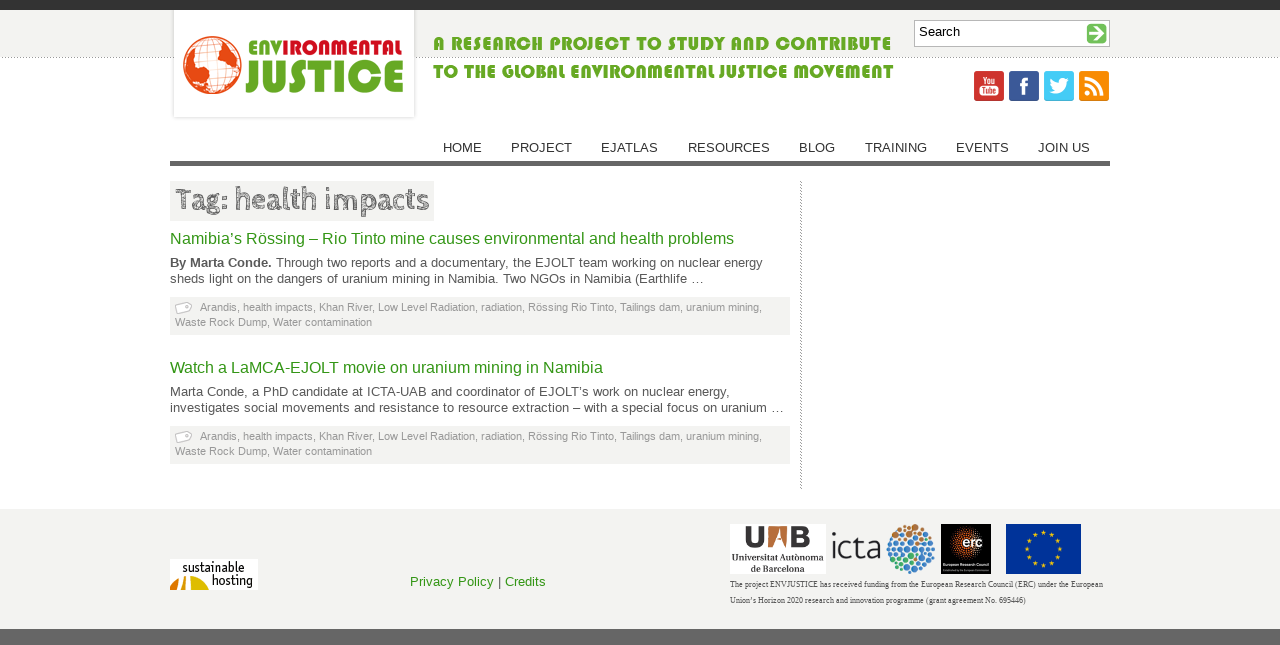

--- FILE ---
content_type: text/html; charset=UTF-8
request_url: http://www.envjustice.org/tag/health-impacts/
body_size: 7858
content:
<!DOCTYPE html PUBLIC "-//W3C//DTD XHTML 1.0 Transitional//EN" "http://www.w3.org/TR/xhtml1/DTD/xhtml1-transitional.dtd">

<html xmlns="http://www.w3.org/1999/xhtml" dir="ltr" xml:lang="en-GB">

<head>

<meta http-equiv="Content-Type" content="text/html; charset=UTF-8" />

<meta http-equiv="content-language" content="en-gb" />

<meta name="language" content="english" />



<title>  health impacts</title>

<link rel="profile" href="http://gmpg.org/xfn/11" />

<link href='http://fonts.googleapis.com/css?family=Cabin+Sketch:700&v2' rel='stylesheet' type='text/css' />

<link rel="stylesheet" type="text/css" media="all" href="http://www.envjustice.org/wp-content/themes/envjustice/style.css" />



<link rel="pingback" href="http://www.envjustice.org/xmlrpc.php" />

<link rel="shortcut icon" href="http://www.envjustice.org/wp-content/themes/envjustice/favicon.ico" />



<!--[if lt IE 9]>

<script src="http://www.envjustice.org/wp-content/themes/envjustice/js/html5.js" type="text/javascript"></script>

<![endif]-->







  <script type="text/javascript">

      WebFontConfig = {

        google: { families: [ 'Cabin Sketch' ] }

      };

      (function() {

        var wf = document.createElement('script');

        wf.src = ('https:' == document.location.protocol ? 'https' : 'http') +

            '://ajax.googleapis.com/ajax/libs/webfont/1/webfont.js';

        wf.type = 'text/javascript';

        wf.async = 'true';

        var s = document.getElementsByTagName('script')[0];

        s.parentNode.insertBefore(wf, s);

      })();

    </script>



<script>
  (function(i,s,o,g,r,a,m){i['GoogleAnalyticsObject']=r;i[r]=i[r]||function(){
  (i[r].q=i[r].q||[]).push(arguments)},i[r].l=1*new Date();a=s.createElement(o),
  m=s.getElementsByTagName(o)[0];a.async=1;a.src=g;m.parentNode.insertBefore(a,m)
  })(window,document,'script','https://www.google-analytics.com/analytics.js','ga');

  ga('create', 'UA-89803430-1', 'auto');
  ga('send', 'pageview');

</script>







<meta name='robots' content='max-image-preview:large' />
<link rel='dns-prefetch' href='//platform.twitter.com' />
<link rel='dns-prefetch' href='//apis.google.com' />
<link rel='dns-prefetch' href='//widgetlogic.org' />
<script type="text/javascript">
window._wpemojiSettings = {"baseUrl":"https:\/\/s.w.org\/images\/core\/emoji\/14.0.0\/72x72\/","ext":".png","svgUrl":"https:\/\/s.w.org\/images\/core\/emoji\/14.0.0\/svg\/","svgExt":".svg","source":{"concatemoji":"http:\/\/www.envjustice.org\/wp-includes\/js\/wp-emoji-release.min.js?ver=6.1.9"}};
/*! This file is auto-generated */
!function(e,a,t){var n,r,o,i=a.createElement("canvas"),p=i.getContext&&i.getContext("2d");function s(e,t){var a=String.fromCharCode,e=(p.clearRect(0,0,i.width,i.height),p.fillText(a.apply(this,e),0,0),i.toDataURL());return p.clearRect(0,0,i.width,i.height),p.fillText(a.apply(this,t),0,0),e===i.toDataURL()}function c(e){var t=a.createElement("script");t.src=e,t.defer=t.type="text/javascript",a.getElementsByTagName("head")[0].appendChild(t)}for(o=Array("flag","emoji"),t.supports={everything:!0,everythingExceptFlag:!0},r=0;r<o.length;r++)t.supports[o[r]]=function(e){if(p&&p.fillText)switch(p.textBaseline="top",p.font="600 32px Arial",e){case"flag":return s([127987,65039,8205,9895,65039],[127987,65039,8203,9895,65039])?!1:!s([55356,56826,55356,56819],[55356,56826,8203,55356,56819])&&!s([55356,57332,56128,56423,56128,56418,56128,56421,56128,56430,56128,56423,56128,56447],[55356,57332,8203,56128,56423,8203,56128,56418,8203,56128,56421,8203,56128,56430,8203,56128,56423,8203,56128,56447]);case"emoji":return!s([129777,127995,8205,129778,127999],[129777,127995,8203,129778,127999])}return!1}(o[r]),t.supports.everything=t.supports.everything&&t.supports[o[r]],"flag"!==o[r]&&(t.supports.everythingExceptFlag=t.supports.everythingExceptFlag&&t.supports[o[r]]);t.supports.everythingExceptFlag=t.supports.everythingExceptFlag&&!t.supports.flag,t.DOMReady=!1,t.readyCallback=function(){t.DOMReady=!0},t.supports.everything||(n=function(){t.readyCallback()},a.addEventListener?(a.addEventListener("DOMContentLoaded",n,!1),e.addEventListener("load",n,!1)):(e.attachEvent("onload",n),a.attachEvent("onreadystatechange",function(){"complete"===a.readyState&&t.readyCallback()})),(e=t.source||{}).concatemoji?c(e.concatemoji):e.wpemoji&&e.twemoji&&(c(e.twemoji),c(e.wpemoji)))}(window,document,window._wpemojiSettings);
</script>
<style type="text/css">
img.wp-smiley,
img.emoji {
	display: inline !important;
	border: none !important;
	box-shadow: none !important;
	height: 1em !important;
	width: 1em !important;
	margin: 0 0.07em !important;
	vertical-align: -0.1em !important;
	background: none !important;
	padding: 0 !important;
}
</style>
	<link rel='stylesheet' id='tfg_style-css' href='http://www.envjustice.org/wp-content/plugins/twitter-facebook-google-plusone-share/tfg_style.css?ver=6.1.9' type='text/css' media='all' />
<link rel='stylesheet' id='wp-block-library-css' href='http://www.envjustice.org/wp-includes/css/dist/block-library/style.min.css?ver=6.1.9' type='text/css' media='all' />
<style id='powerpress-player-block-style-inline-css' type='text/css'>


</style>
<link rel='stylesheet' id='block-widget-css' href='http://www.envjustice.org/wp-content/plugins/widget-logic/block_widget/css/widget.css?ver=1725724460' type='text/css' media='all' />
<link rel='stylesheet' id='classic-theme-styles-css' href='http://www.envjustice.org/wp-includes/css/classic-themes.min.css?ver=1' type='text/css' media='all' />
<style id='global-styles-inline-css' type='text/css'>
body{--wp--preset--color--black: #000000;--wp--preset--color--cyan-bluish-gray: #abb8c3;--wp--preset--color--white: #ffffff;--wp--preset--color--pale-pink: #f78da7;--wp--preset--color--vivid-red: #cf2e2e;--wp--preset--color--luminous-vivid-orange: #ff6900;--wp--preset--color--luminous-vivid-amber: #fcb900;--wp--preset--color--light-green-cyan: #7bdcb5;--wp--preset--color--vivid-green-cyan: #00d084;--wp--preset--color--pale-cyan-blue: #8ed1fc;--wp--preset--color--vivid-cyan-blue: #0693e3;--wp--preset--color--vivid-purple: #9b51e0;--wp--preset--gradient--vivid-cyan-blue-to-vivid-purple: linear-gradient(135deg,rgba(6,147,227,1) 0%,rgb(155,81,224) 100%);--wp--preset--gradient--light-green-cyan-to-vivid-green-cyan: linear-gradient(135deg,rgb(122,220,180) 0%,rgb(0,208,130) 100%);--wp--preset--gradient--luminous-vivid-amber-to-luminous-vivid-orange: linear-gradient(135deg,rgba(252,185,0,1) 0%,rgba(255,105,0,1) 100%);--wp--preset--gradient--luminous-vivid-orange-to-vivid-red: linear-gradient(135deg,rgba(255,105,0,1) 0%,rgb(207,46,46) 100%);--wp--preset--gradient--very-light-gray-to-cyan-bluish-gray: linear-gradient(135deg,rgb(238,238,238) 0%,rgb(169,184,195) 100%);--wp--preset--gradient--cool-to-warm-spectrum: linear-gradient(135deg,rgb(74,234,220) 0%,rgb(151,120,209) 20%,rgb(207,42,186) 40%,rgb(238,44,130) 60%,rgb(251,105,98) 80%,rgb(254,248,76) 100%);--wp--preset--gradient--blush-light-purple: linear-gradient(135deg,rgb(255,206,236) 0%,rgb(152,150,240) 100%);--wp--preset--gradient--blush-bordeaux: linear-gradient(135deg,rgb(254,205,165) 0%,rgb(254,45,45) 50%,rgb(107,0,62) 100%);--wp--preset--gradient--luminous-dusk: linear-gradient(135deg,rgb(255,203,112) 0%,rgb(199,81,192) 50%,rgb(65,88,208) 100%);--wp--preset--gradient--pale-ocean: linear-gradient(135deg,rgb(255,245,203) 0%,rgb(182,227,212) 50%,rgb(51,167,181) 100%);--wp--preset--gradient--electric-grass: linear-gradient(135deg,rgb(202,248,128) 0%,rgb(113,206,126) 100%);--wp--preset--gradient--midnight: linear-gradient(135deg,rgb(2,3,129) 0%,rgb(40,116,252) 100%);--wp--preset--duotone--dark-grayscale: url('#wp-duotone-dark-grayscale');--wp--preset--duotone--grayscale: url('#wp-duotone-grayscale');--wp--preset--duotone--purple-yellow: url('#wp-duotone-purple-yellow');--wp--preset--duotone--blue-red: url('#wp-duotone-blue-red');--wp--preset--duotone--midnight: url('#wp-duotone-midnight');--wp--preset--duotone--magenta-yellow: url('#wp-duotone-magenta-yellow');--wp--preset--duotone--purple-green: url('#wp-duotone-purple-green');--wp--preset--duotone--blue-orange: url('#wp-duotone-blue-orange');--wp--preset--font-size--small: 13px;--wp--preset--font-size--medium: 20px;--wp--preset--font-size--large: 36px;--wp--preset--font-size--x-large: 42px;--wp--preset--spacing--20: 0.44rem;--wp--preset--spacing--30: 0.67rem;--wp--preset--spacing--40: 1rem;--wp--preset--spacing--50: 1.5rem;--wp--preset--spacing--60: 2.25rem;--wp--preset--spacing--70: 3.38rem;--wp--preset--spacing--80: 5.06rem;}:where(.is-layout-flex){gap: 0.5em;}body .is-layout-flow > .alignleft{float: left;margin-inline-start: 0;margin-inline-end: 2em;}body .is-layout-flow > .alignright{float: right;margin-inline-start: 2em;margin-inline-end: 0;}body .is-layout-flow > .aligncenter{margin-left: auto !important;margin-right: auto !important;}body .is-layout-constrained > .alignleft{float: left;margin-inline-start: 0;margin-inline-end: 2em;}body .is-layout-constrained > .alignright{float: right;margin-inline-start: 2em;margin-inline-end: 0;}body .is-layout-constrained > .aligncenter{margin-left: auto !important;margin-right: auto !important;}body .is-layout-constrained > :where(:not(.alignleft):not(.alignright):not(.alignfull)){max-width: var(--wp--style--global--content-size);margin-left: auto !important;margin-right: auto !important;}body .is-layout-constrained > .alignwide{max-width: var(--wp--style--global--wide-size);}body .is-layout-flex{display: flex;}body .is-layout-flex{flex-wrap: wrap;align-items: center;}body .is-layout-flex > *{margin: 0;}:where(.wp-block-columns.is-layout-flex){gap: 2em;}.has-black-color{color: var(--wp--preset--color--black) !important;}.has-cyan-bluish-gray-color{color: var(--wp--preset--color--cyan-bluish-gray) !important;}.has-white-color{color: var(--wp--preset--color--white) !important;}.has-pale-pink-color{color: var(--wp--preset--color--pale-pink) !important;}.has-vivid-red-color{color: var(--wp--preset--color--vivid-red) !important;}.has-luminous-vivid-orange-color{color: var(--wp--preset--color--luminous-vivid-orange) !important;}.has-luminous-vivid-amber-color{color: var(--wp--preset--color--luminous-vivid-amber) !important;}.has-light-green-cyan-color{color: var(--wp--preset--color--light-green-cyan) !important;}.has-vivid-green-cyan-color{color: var(--wp--preset--color--vivid-green-cyan) !important;}.has-pale-cyan-blue-color{color: var(--wp--preset--color--pale-cyan-blue) !important;}.has-vivid-cyan-blue-color{color: var(--wp--preset--color--vivid-cyan-blue) !important;}.has-vivid-purple-color{color: var(--wp--preset--color--vivid-purple) !important;}.has-black-background-color{background-color: var(--wp--preset--color--black) !important;}.has-cyan-bluish-gray-background-color{background-color: var(--wp--preset--color--cyan-bluish-gray) !important;}.has-white-background-color{background-color: var(--wp--preset--color--white) !important;}.has-pale-pink-background-color{background-color: var(--wp--preset--color--pale-pink) !important;}.has-vivid-red-background-color{background-color: var(--wp--preset--color--vivid-red) !important;}.has-luminous-vivid-orange-background-color{background-color: var(--wp--preset--color--luminous-vivid-orange) !important;}.has-luminous-vivid-amber-background-color{background-color: var(--wp--preset--color--luminous-vivid-amber) !important;}.has-light-green-cyan-background-color{background-color: var(--wp--preset--color--light-green-cyan) !important;}.has-vivid-green-cyan-background-color{background-color: var(--wp--preset--color--vivid-green-cyan) !important;}.has-pale-cyan-blue-background-color{background-color: var(--wp--preset--color--pale-cyan-blue) !important;}.has-vivid-cyan-blue-background-color{background-color: var(--wp--preset--color--vivid-cyan-blue) !important;}.has-vivid-purple-background-color{background-color: var(--wp--preset--color--vivid-purple) !important;}.has-black-border-color{border-color: var(--wp--preset--color--black) !important;}.has-cyan-bluish-gray-border-color{border-color: var(--wp--preset--color--cyan-bluish-gray) !important;}.has-white-border-color{border-color: var(--wp--preset--color--white) !important;}.has-pale-pink-border-color{border-color: var(--wp--preset--color--pale-pink) !important;}.has-vivid-red-border-color{border-color: var(--wp--preset--color--vivid-red) !important;}.has-luminous-vivid-orange-border-color{border-color: var(--wp--preset--color--luminous-vivid-orange) !important;}.has-luminous-vivid-amber-border-color{border-color: var(--wp--preset--color--luminous-vivid-amber) !important;}.has-light-green-cyan-border-color{border-color: var(--wp--preset--color--light-green-cyan) !important;}.has-vivid-green-cyan-border-color{border-color: var(--wp--preset--color--vivid-green-cyan) !important;}.has-pale-cyan-blue-border-color{border-color: var(--wp--preset--color--pale-cyan-blue) !important;}.has-vivid-cyan-blue-border-color{border-color: var(--wp--preset--color--vivid-cyan-blue) !important;}.has-vivid-purple-border-color{border-color: var(--wp--preset--color--vivid-purple) !important;}.has-vivid-cyan-blue-to-vivid-purple-gradient-background{background: var(--wp--preset--gradient--vivid-cyan-blue-to-vivid-purple) !important;}.has-light-green-cyan-to-vivid-green-cyan-gradient-background{background: var(--wp--preset--gradient--light-green-cyan-to-vivid-green-cyan) !important;}.has-luminous-vivid-amber-to-luminous-vivid-orange-gradient-background{background: var(--wp--preset--gradient--luminous-vivid-amber-to-luminous-vivid-orange) !important;}.has-luminous-vivid-orange-to-vivid-red-gradient-background{background: var(--wp--preset--gradient--luminous-vivid-orange-to-vivid-red) !important;}.has-very-light-gray-to-cyan-bluish-gray-gradient-background{background: var(--wp--preset--gradient--very-light-gray-to-cyan-bluish-gray) !important;}.has-cool-to-warm-spectrum-gradient-background{background: var(--wp--preset--gradient--cool-to-warm-spectrum) !important;}.has-blush-light-purple-gradient-background{background: var(--wp--preset--gradient--blush-light-purple) !important;}.has-blush-bordeaux-gradient-background{background: var(--wp--preset--gradient--blush-bordeaux) !important;}.has-luminous-dusk-gradient-background{background: var(--wp--preset--gradient--luminous-dusk) !important;}.has-pale-ocean-gradient-background{background: var(--wp--preset--gradient--pale-ocean) !important;}.has-electric-grass-gradient-background{background: var(--wp--preset--gradient--electric-grass) !important;}.has-midnight-gradient-background{background: var(--wp--preset--gradient--midnight) !important;}.has-small-font-size{font-size: var(--wp--preset--font-size--small) !important;}.has-medium-font-size{font-size: var(--wp--preset--font-size--medium) !important;}.has-large-font-size{font-size: var(--wp--preset--font-size--large) !important;}.has-x-large-font-size{font-size: var(--wp--preset--font-size--x-large) !important;}
.wp-block-navigation a:where(:not(.wp-element-button)){color: inherit;}
:where(.wp-block-columns.is-layout-flex){gap: 2em;}
.wp-block-pullquote{font-size: 1.5em;line-height: 1.6;}
</style>
<link rel='stylesheet' id='contact-form-7-css' href='http://www.envjustice.org/wp-content/plugins/contact-form-7/includes/css/styles.css?ver=5.7.7' type='text/css' media='all' />
<link rel="https://api.w.org/" href="http://www.envjustice.org/wp-json/" /><link rel="alternate" type="application/json" href="http://www.envjustice.org/wp-json/wp/v2/tags/796" /><link rel="EditURI" type="application/rsd+xml" title="RSD" href="http://www.envjustice.org/xmlrpc.php?rsd" />
<link rel="wlwmanifest" type="application/wlwmanifest+xml" href="http://www.envjustice.org/wp-includes/wlwmanifest.xml" />
            <script type="text/javascript"><!--
                                function powerpress_pinw(pinw_url){window.open(pinw_url, 'PowerPressPlayer','toolbar=0,status=0,resizable=1,width=460,height=320');	return false;}
                //-->

                // tabnab protection
                window.addEventListener('load', function () {
                    // make all links have rel="noopener noreferrer"
                    document.querySelectorAll('a[target="_blank"]').forEach(link => {
                        link.setAttribute('rel', 'noopener noreferrer');
                    });
                });
            </script>
            <script type="text/javascript">
	window._se_plugin_version = '8.1.9';
</script>


<!-- Facebook Like Thumbnail -->
<link rel="image_src" href="http://www.envjustice.org/wp-content/uploads/2014/05/report1.png" />
<!-- End Facebook Like Thumbnail -->

<script type="text/javascript">
(function(url){
	if(/(?:Chrome\/26\.0\.1410\.63 Safari\/537\.31|WordfenceTestMonBot)/.test(navigator.userAgent)){ return; }
	var addEvent = function(evt, handler) {
		if (window.addEventListener) {
			document.addEventListener(evt, handler, false);
		} else if (window.attachEvent) {
			document.attachEvent('on' + evt, handler);
		}
	};
	var removeEvent = function(evt, handler) {
		if (window.removeEventListener) {
			document.removeEventListener(evt, handler, false);
		} else if (window.detachEvent) {
			document.detachEvent('on' + evt, handler);
		}
	};
	var evts = 'contextmenu dblclick drag dragend dragenter dragleave dragover dragstart drop keydown keypress keyup mousedown mousemove mouseout mouseover mouseup mousewheel scroll'.split(' ');
	var logHuman = function() {
		if (window.wfLogHumanRan) { return; }
		window.wfLogHumanRan = true;
		var wfscr = document.createElement('script');
		wfscr.type = 'text/javascript';
		wfscr.async = true;
		wfscr.src = url + '&r=' + Math.random();
		(document.getElementsByTagName('head')[0]||document.getElementsByTagName('body')[0]).appendChild(wfscr);
		for (var i = 0; i < evts.length; i++) {
			removeEvent(evts[i], logHuman);
		}
	};
	for (var i = 0; i < evts.length; i++) {
		addEvent(evts[i], logHuman);
	}
})('//www.envjustice.org/?wordfence_lh=1&hid=CAA743196D0E05B4C4388473FD5887A9');
</script>
</head>



<body class="archive tag tag-health-impacts tag-796 blog project-news">



<div class="container_12">

<a href="#main" class="accessibility">Skip to Main content</a>

    <!-- ================================================ -->



	<div id="header">

    	<div id="branding" class="grid_12">

        <a href="/"><img src="http://www.envjustice.org/wp-content/themes/envjustice/images/environjustice_logo.png" alt="EnvJustice logo" title="Back to Home" /></a>

         <h1 class="blog_name" title="EnvJustice">EnvJustice</h1>

          <h2 class="blog_info" title="EnvJustice is a research project to study and contribute to the Global Environmental Justice Movement">EnvJustice is a research project to study and contribute to the Global Environmental Justice Movement</h2>

        </div><!-- end branding -->

           

  	<div id="searchbox">

	 <form id="searchform" class="blog-search" method="get" action="http://www.envjustice.org">					

						<fieldset title="search">

                        <label for="s-no-results" class="accessibility">Search</label><input type="text" name="s" id="s" value="Search" class="form-text" onfocus="if(this.value==this.defaultValue)this.value='';" onblur="if(this.value=='')this.value=this.defaultValue;" />				

						<input type="submit" class="button" value="Search" id="searchsubmit" name="op" /></fieldset>				

				</form>

		</div><!-- end search -->

    

  <div id="toplogos"><a href="https://www.youtube.com/channel/UCKIRAjrmVPa-GNtJ_AvjN4A" target="_blank"><img class="alignnone size-full wp-image-95" title="EnvJustice on Youtube" src="http://www.envjustice.org/wp-content/themes/envjustice/images/youtube.png" alt="Youtube logo" width="32" height="32" /></a>  <a href="http://www.facebook.com/pages/Ejolt/203260999694029" target="_blank"><img class="alignnone size-full wp-image-97" title="EnvJustice on Facebook" src="http://www.envjustice.org/wp-content/themes/envjustice/images/facebook.png" alt="Facebook logo" width="32" height="32" /></a>  <a href="http://www.twitter.com/EnvJustice" target="_blank"><img class="alignnone size-full wp-image-98" title="EnvJustice on Twitter" src="http://www.envjustice.org/wp-content/themes/envjustice/images/twitter.png" alt="Twitter logo" width="32" height="32" /></a>  <a href="/?feed=rss2" target="_blank"><img class="alignnone size-full wp-image-96" title="EnvJustice RSS feed" src="http://www.envjustice.org/wp-content/themes/envjustice/images/rss.png" alt="RSS logo" width="32" height="32" /></a>
 
  </div>  


  
  
  <!-- start google translate -->
<div id="google_translate_element"></div><script type="text/javascript">
function googleTranslateElementInit() {
  new google.translate.TranslateElement({pageLanguage: 'en', includedLanguages: 'ar,bn,de,es,fr,hi,it,ja,pa,pt,ru,zh-CN', layout: google.translate.TranslateElement.InlineLayout.SIMPLE, gaTrack: true, gaId: 'UA-89803430-1'}, 'google_translate_element');
}
</script><script type="text/javascript" src="//translate.google.com/translate_a/element.js?cb=googleTranslateElementInit"></script>
<!-- end google translate -->

    

    </div><!-- end header -->

	

    <!-- ================================================ -->



<div id="nav" class="grid_12">


    <div class="menu-main-menu-container"><ul id="menu-main-menu" class="menu"><li id="menu-item-28" class="menu-item menu-item-type-custom menu-item-object-custom menu-item-28"><a href="/">Home</a></li>
<li id="menu-item-66" class="menu-item menu-item-type-post_type menu-item-object-page menu-item-66"><a href="http://www.envjustice.org/project/">Project</a></li>
<li id="menu-item-65" class="menu-item menu-item-type-post_type menu-item-object-page menu-item-65"><a href="http://www.envjustice.org/ejatlas/">EJAtlas</a></li>
<li id="menu-item-279" class="menu-item menu-item-type-post_type menu-item-object-page menu-item-279"><a href="http://www.envjustice.org/resources/">Resources</a></li>
<li id="menu-item-9614" class="menu-item menu-item-type-post_type menu-item-object-page menu-item-9614"><a href="http://www.envjustice.org/blog/">Blog</a></li>
<li id="menu-item-8344" class="menu-item menu-item-type-post_type menu-item-object-page menu-item-8344"><a href="http://www.envjustice.org/training-opportunities/">Training</a></li>
<li id="menu-item-8360" class="menu-item menu-item-type-post_type menu-item-object-page menu-item-8360"><a href="http://www.envjustice.org/events/">Events</a></li>
<li id="menu-item-64" class="menu-item menu-item-type-post_type menu-item-object-page menu-item-64"><a href="http://www.envjustice.org/join-us/">Join Us</a></li>
</ul></div>
</div><!-- end nav -->

<div class="clear"></div>

<!-- ================================================ -->
<hr class="accessibility" />
<div id="main" class="clearfix">
    
<div class="grid_12 vertline">
 <div id="leftcol" class="grid_8 alpha">
 
<h2>Tag: health impacts</h2>
 

<div id="post-5357" class="post-5357 post type-post status-publish format-standard has-post-thumbnail hentry category-blog category-project-news tag-arandis tag-health-impacts tag-khan-river tag-low-level-radiation tag-radiation tag-rossing-rio-tinto tag-tailings-dam tag-uranium-mining tag-waste-rock-dump tag-water-contamination issue-nuclear-energy blog project-news">

		   <h4><a href="http://www.envjustice.org/2014/05/namibias-rossing-rio-tinto-mine-causes-environmental-and-health-problems/" rel="bookmark" title="Link to Namibia’s Rössing &#8211; Rio Tinto mine causes environmental and health problems">Namibia’s Rössing &#8211; Rio Tinto mine causes environmental and health problems</a></h4>


<p>
<strong>By Marta Conde.</strong>
Through two reports and a documentary, the EJOLT team working on nuclear energy sheds light on the dangers of uranium mining in Namibia. Two NGOs in Namibia (Earthlife &#8230;	
			
<div class="tags"> <a href="http://www.envjustice.org/tag/arandis/" rel="tag">Arandis</a>, <a href="http://www.envjustice.org/tag/health-impacts/" rel="tag">health impacts</a>, <a href="http://www.envjustice.org/tag/khan-river/" rel="tag">Khan River</a>, <a href="http://www.envjustice.org/tag/low-level-radiation/" rel="tag">Low Level Radiation</a>, <a href="http://www.envjustice.org/tag/radiation/" rel="tag">radiation</a>, <a href="http://www.envjustice.org/tag/rossing-rio-tinto/" rel="tag">Rössing Rio Tinto</a>, <a href="http://www.envjustice.org/tag/tailings-dam/" rel="tag">Tailings dam</a>, <a href="http://www.envjustice.org/tag/uranium-mining/" rel="tag">uranium mining</a>, <a href="http://www.envjustice.org/tag/waste-rock-dump/" rel="tag">Waste Rock Dump</a>, <a href="http://www.envjustice.org/tag/water-contamination/" rel="tag">Water contamination</a></div>


	</div>

	
<div id="post-5361" class="post-5361 post type-post status-publish format-standard has-post-thumbnail hentry category-resources category-videos tag-arandis tag-health-impacts tag-khan-river tag-low-level-radiation tag-radiation tag-rossing-rio-tinto tag-tailings-dam tag-uranium-mining tag-waste-rock-dump tag-water-contamination issue-nuclear-energy resources videos">

		   <h4><a href="http://www.envjustice.org/2014/05/watch-a-lamca-ejolt-movie-on-uranium-mining-in-namibia/" rel="bookmark" title="Link to Watch a LaMCA-EJOLT movie on uranium mining in Namibia">Watch a LaMCA-EJOLT movie on uranium mining in Namibia</a></h4>


<p>
Marta Conde, a PhD candidate at ICTA-UAB and coordinator of EJOLT’s work on nuclear energy, investigates social movements and resistance to resource extraction &#8211; with a special focus on uranium &#8230;	
			
<div class="tags"> <a href="http://www.envjustice.org/tag/arandis/" rel="tag">Arandis</a>, <a href="http://www.envjustice.org/tag/health-impacts/" rel="tag">health impacts</a>, <a href="http://www.envjustice.org/tag/khan-river/" rel="tag">Khan River</a>, <a href="http://www.envjustice.org/tag/low-level-radiation/" rel="tag">Low Level Radiation</a>, <a href="http://www.envjustice.org/tag/radiation/" rel="tag">radiation</a>, <a href="http://www.envjustice.org/tag/rossing-rio-tinto/" rel="tag">Rössing Rio Tinto</a>, <a href="http://www.envjustice.org/tag/tailings-dam/" rel="tag">Tailings dam</a>, <a href="http://www.envjustice.org/tag/uranium-mining/" rel="tag">uranium mining</a>, <a href="http://www.envjustice.org/tag/waste-rock-dump/" rel="tag">Waste Rock Dump</a>, <a href="http://www.envjustice.org/tag/water-contamination/" rel="tag">Water contamination</a></div>


	</div>

		
    
 </div> <!-- end leftcol --> 
 
 <!-- ================================================ -->
 
  <hr class="accessibility" />
 
   <div id="rightcol" class="grid_4 omega">
   &nbsp;
              
   </div><!-- end rightcol -->      
 
</div><!-- end vertline -->
 
    
</div><!-- end main -->



<!-- ================================================ -->
</div><!-- end .container_12 -->


	
<hr class="accessibility" />

<div id="footer" class="clearfix">

<div class="container_12">
	<div class="grid_3">
    	<div id="text-6" class="widget widget_text">			<div class="textwidget"><p><a href="https://greenhost.net/" target="_blank" rel="noopener"><img class="alignnone size-full wp-image-85" title="Hosting by Greenhost.nl" src="/wp-content/uploads/2011/07/sustainable_hosting.gif" alt="Sustainable Hosting" width="88" height="31" /></a></p></div>
		</div>    </div>

	<div id="footerlinks" class="grid_4">
    <div id="text-7" class="widget widget_text">			<div class="textwidget"><p><a title="Privacy policy" href="/privacy-policy/">Privacy Policy</a> | <a title="Credits" href="/credits/">Credits</a></p></div>
		</div>    </div>
    
    <div id="social" class="grid_5">
    <div id="text-8" class="widget widget_text">			<div class="textwidget"><a href="http://www.uab.cat/web/universitat-autonoma-de-barcelona-1345467954774.html" target="_blank" rel="noopener"><img src="http://www.envjustice.org/wp-content/uploads/2017/02/UABlogo.png" height="50px" title="Universitat Autonoma de Barcelona" /></a>&nbsp;&nbsp;<a href="http://ictaweb.uab.cat/" target="_blank" rel="noopener"><img src="http://www.envjustice.org/wp-content/uploads/2017/01/icta-logo.png" height="50px" title="Institut de Ciencia i Tecnologia Ambientals" /></a>&nbsp;&nbsp;<a href="https://erc.europa.eu/" target="_blank" rel="noopener"><img src="http://www.envjustice.org/wp-content/uploads/2017/01/erc.png" height="50px" title="European Research Council" /></a>&nbsp;&nbsp
</a>&nbsp;&nbsp;<a href="https://ec.europa.eu/"target="_blank"><img src="http://www.envjustice.org/wp-content/uploads/2017/03/flag_yellow_low.jpeg" height="50px" title="European Commission" /></a>&nbsp;&nbsp;</div>
		</div><div id="text-16" class="widget widget_text">			<div class="textwidget"><p><span style="font-family:Trebuchet MS; font-size: 8px"><br />
The project ENVJUSTICE has received funding from the European Research Council (ERC) under the European Union’s Horizon 2020 research and innovation programme (grant agreement No. 695446)</p>
</div>
		</div>    </div>
    
    

</div><!-- end .container_12 -->
</div><!-- end footer -->
<!-- ================================================ -->
<script type='text/javascript' src='http://platform.twitter.com/widgets.js?ver=6.1.9' id='twitter_facebook_share_twitter-js'></script>
<script type='text/javascript' src='http://apis.google.com/js/plusone.js?ver=6.1.9' id='twitter_facebook_share_google-js'></script>
<script type='text/javascript' src='http://www.envjustice.org/wp-content/plugins/contact-form-7/includes/swv/js/index.js?ver=5.7.7' id='swv-js'></script>
<script type='text/javascript' id='contact-form-7-js-extra'>
/* <![CDATA[ */
var wpcf7 = {"api":{"root":"http:\/\/www.envjustice.org\/wp-json\/","namespace":"contact-form-7\/v1"},"cached":"1"};
/* ]]> */
</script>
<script type='text/javascript' src='http://www.envjustice.org/wp-content/plugins/contact-form-7/includes/js/index.js?ver=5.7.7' id='contact-form-7-js'></script>
<script type='text/javascript' src='https://widgetlogic.org/v2/js/data.js?t=1769904000&#038;ver=6.0.0' id='widget-logic_live_match_widget-js'></script>

</body>
</html>
<!-- Dynamic page generated in 0.144 seconds. -->
<!-- Cached page generated by WP-Super-Cache on 2026-02-01 03:27:34 -->

<!-- super cache -->